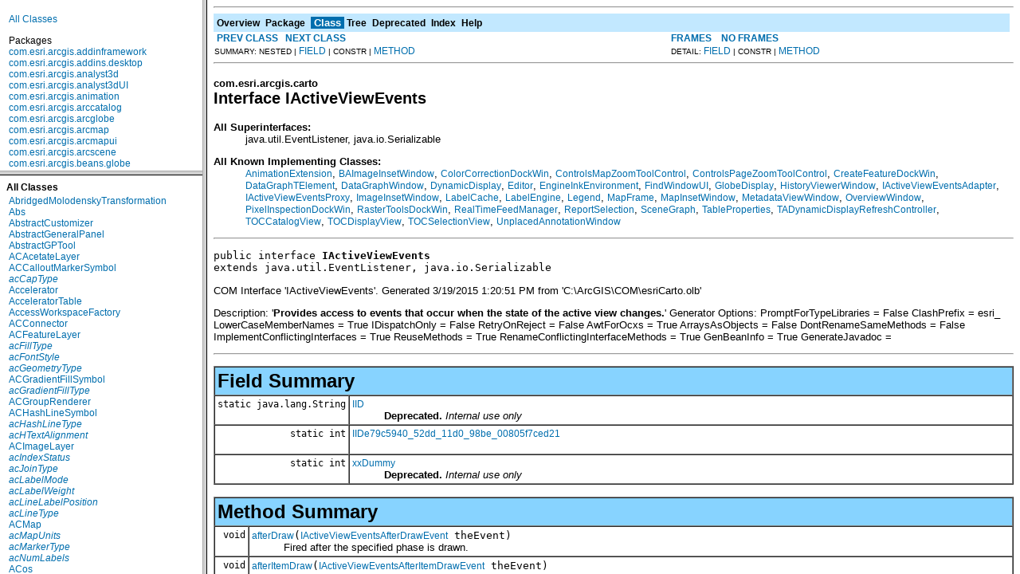

--- FILE ---
content_type: text/html; charset=UTF-8
request_url: https://desktop.arcgis.com/en/arcobjects/latest/java/api/arcobjects/com/esri/arcgis/carto/IActiveViewEvents.html
body_size: 34444
content:
<!DOCTYPE HTML PUBLIC "-//W3C//DTD HTML 4.01 Transitional//EN" "http://www.w3.org/TR/html4/loose.dtd">
<!--NewPage-->
<HTML>
<HEAD>
<!-- Generated by javadoc (build 1.6.0_45) on Thu Mar 19 17:06:33 PDT 2015 -->
<TITLE>
IActiveViewEvents (ArcObjects Java API 10.4)
</TITLE>

<META NAME="date" CONTENT="2015-03-19">

<LINK REL ="stylesheet" TYPE="text/css" HREF="../../../../stylesheet.css" TITLE="Style">

<SCRIPT type="text/javascript">
function windowTitle()
{
    if (location.href.indexOf('is-external=true') == -1) {
        parent.document.title="IActiveViewEvents (ArcObjects Java API 10.4)";
    }
}
</SCRIPT>
<NOSCRIPT>
</NOSCRIPT>

</HEAD>

<BODY BGCOLOR="white" onload="windowTitle();">
<HR>


<!-- ========= START OF TOP NAVBAR ======= -->
<A NAME="navbar_top"><!-- --></A>
<A HREF="#skip-navbar_top" title="Skip navigation links"></A>
<TABLE BORDER="0" WIDTH="100%" CELLPADDING="1" CELLSPACING="0" SUMMARY="">
<TR>
<TD COLSPAN=2 BGCOLOR="#EEEEFF" CLASS="NavBarCell1">
<A NAME="navbar_top_firstrow"><!-- --></A>
<TABLE BORDER="0" CELLPADDING="0" CELLSPACING="3" SUMMARY="">
  <TR ALIGN="center" VALIGN="top">
  <TD BGCOLOR="#EEEEFF" CLASS="NavBarCell1">    <A HREF="../../../../overview-summary.html"><FONT CLASS="NavBarFont1"><B>Overview</B></FONT></A>&nbsp;</TD>
  <TD BGCOLOR="#EEEEFF" CLASS="NavBarCell1">    <A HREF="package-summary.html"><FONT CLASS="NavBarFont1"><B>Package</B></FONT></A>&nbsp;</TD>
  <TD BGCOLOR="#FFFFFF" CLASS="NavBarCell1Rev"> &nbsp;<FONT CLASS="NavBarFont1Rev"><B>Class</B></FONT>&nbsp;</TD>
  <TD BGCOLOR="#EEEEFF" CLASS="NavBarCell1">    <A HREF="package-tree.html"><FONT CLASS="NavBarFont1"><B>Tree</B></FONT></A>&nbsp;</TD>
  <TD BGCOLOR="#EEEEFF" CLASS="NavBarCell1">    <A HREF="../../../../deprecated-list.html"><FONT CLASS="NavBarFont1"><B>Deprecated</B></FONT></A>&nbsp;</TD>
  <TD BGCOLOR="#EEEEFF" CLASS="NavBarCell1">    <A HREF="../../../../index-files/index-1.html"><FONT CLASS="NavBarFont1"><B>Index</B></FONT></A>&nbsp;</TD>
  <TD BGCOLOR="#EEEEFF" CLASS="NavBarCell1">    <A HREF="../../../../help-doc.html"><FONT CLASS="NavBarFont1"><B>Help</B></FONT></A>&nbsp;</TD>
  </TR>
</TABLE>
</TD>
<TD ALIGN="right" VALIGN="top" ROWSPAN=3><EM>
</EM>
</TD>
</TR>

<TR>
<TD BGCOLOR="white" CLASS="NavBarCell2"><FONT SIZE="-2">
&nbsp;<A HREF="../../../../com/esri/arcgis/carto/IActiveView.html" title="interface in com.esri.arcgis.carto"><B>PREV CLASS</B></A>&nbsp;
&nbsp;<A HREF="../../../../com/esri/arcgis/carto/IActiveViewEventsAdapter.html" title="class in com.esri.arcgis.carto"><B>NEXT CLASS</B></A></FONT></TD>
<TD BGCOLOR="white" CLASS="NavBarCell2"><FONT SIZE="-2">
  <A HREF="../../../../index.html?com/esri/arcgis/carto/IActiveViewEvents.html" target="_top"><B>FRAMES</B></A>  &nbsp;
&nbsp;<A HREF="IActiveViewEvents.html" target="_top"><B>NO FRAMES</B></A>  &nbsp;
&nbsp;<SCRIPT type="text/javascript">
  <!--
  if(window==top) {
    document.writeln('<A HREF="../../../../allclasses-noframe.html"><B>All Classes</B></A>');
  }
  //-->
</SCRIPT>
<NOSCRIPT>
  <A HREF="../../../../allclasses-noframe.html"><B>All Classes</B></A>
</NOSCRIPT>


</FONT></TD>
</TR>
<TR>
<TD VALIGN="top" CLASS="NavBarCell3"><FONT SIZE="-2">
  SUMMARY:&nbsp;NESTED&nbsp;|&nbsp;<A HREF="#field_summary">FIELD</A>&nbsp;|&nbsp;CONSTR&nbsp;|&nbsp;<A HREF="#method_summary">METHOD</A></FONT></TD>
<TD VALIGN="top" CLASS="NavBarCell3"><FONT SIZE="-2">
DETAIL:&nbsp;<A HREF="#field_detail">FIELD</A>&nbsp;|&nbsp;CONSTR&nbsp;|&nbsp;<A HREF="#method_detail">METHOD</A></FONT></TD>
</TR>
</TABLE>
<A NAME="skip-navbar_top"></A>
<!-- ========= END OF TOP NAVBAR ========= -->

<HR>
<!-- ======== START OF CLASS DATA ======== -->
<H2>
<FONT SIZE="-1">
com.esri.arcgis.carto</FONT>
<BR>
Interface IActiveViewEvents</H2>
<DL>
<DT><B>All Superinterfaces:</B> <DD>java.util.EventListener, java.io.Serializable</DD>
</DL>
<DL>
<DT><B>All Known Implementing Classes:</B> <DD><A HREF="../../../../com/esri/arcgis/animation/AnimationExtension.html" title="class in com.esri.arcgis.animation">AnimationExtension</A>, <A HREF="../../../../com/esri/arcgis/arcmapui/BAImageInsetWindow.html" title="class in com.esri.arcgis.arcmapui">BAImageInsetWindow</A>, <A HREF="../../../../com/esri/arcgis/arcmapui/ColorCorrectionDockWin.html" title="class in com.esri.arcgis.arcmapui">ColorCorrectionDockWin</A>, <A HREF="../../../../com/esri/arcgis/controls/ControlsMapZoomToolControl.html" title="class in com.esri.arcgis.controls">ControlsMapZoomToolControl</A>, <A HREF="../../../../com/esri/arcgis/controls/ControlsPageZoomToolControl.html" title="class in com.esri.arcgis.controls">ControlsPageZoomToolControl</A>, <A HREF="../../../../com/esri/arcgis/editor/CreateFeatureDockWin.html" title="class in com.esri.arcgis.editor">CreateFeatureDockWin</A>, <A HREF="../../../../com/esri/arcgis/cartoUI/DataGraphTElement.html" title="class in com.esri.arcgis.cartoUI">DataGraphTElement</A>, <A HREF="../../../../com/esri/arcgis/arcmapui/DataGraphWindow.html" title="class in com.esri.arcgis.arcmapui">DataGraphWindow</A>, <A HREF="../../../../com/esri/arcgis/carto/DynamicDisplay.html" title="class in com.esri.arcgis.carto">DynamicDisplay</A>, <A HREF="../../../../com/esri/arcgis/editor/Editor.html" title="class in com.esri.arcgis.editor">Editor</A>, <A HREF="../../../../com/esri/arcgis/controls/EngineInkEnvironment.html" title="class in com.esri.arcgis.controls">EngineInkEnvironment</A>, <A HREF="../../../../com/esri/arcgis/arcmapui/FindWindowUI.html" title="class in com.esri.arcgis.arcmapui">FindWindowUI</A>, <A HREF="../../../../com/esri/arcgis/globecore/GlobeDisplay.html" title="class in com.esri.arcgis.globecore">GlobeDisplay</A>, <A HREF="../../../../com/esri/arcgis/arcmapui/HistoryViewerWindow.html" title="class in com.esri.arcgis.arcmapui">HistoryViewerWindow</A>, <A HREF="../../../../com/esri/arcgis/carto/IActiveViewEventsAdapter.html" title="class in com.esri.arcgis.carto">IActiveViewEventsAdapter</A>, <A HREF="../../../../com/esri/arcgis/carto/IActiveViewEventsProxy.html" title="class in com.esri.arcgis.carto">IActiveViewEventsProxy</A>, <A HREF="../../../../com/esri/arcgis/arcmapui/ImageInsetWindow.html" title="class in com.esri.arcgis.arcmapui">ImageInsetWindow</A>, <A HREF="../../../../com/esri/arcgis/carto/LabelCache.html" title="class in com.esri.arcgis.carto">LabelCache</A>, <A HREF="../../../../com/esri/arcgis/trackinganalyst/LabelEngine.html" title="class in com.esri.arcgis.trackinganalyst">LabelEngine</A>, <A HREF="../../../../com/esri/arcgis/carto/Legend.html" title="class in com.esri.arcgis.carto">Legend</A>, <A HREF="../../../../com/esri/arcgis/carto/MapFrame.html" title="class in com.esri.arcgis.carto">MapFrame</A>, <A HREF="../../../../com/esri/arcgis/arcmapui/MapInsetWindow.html" title="class in com.esri.arcgis.arcmapui">MapInsetWindow</A>, <A HREF="../../../../com/esri/arcgis/arcmapui/MetadataViewWindow.html" title="class in com.esri.arcgis.arcmapui">MetadataViewWindow</A>, <A HREF="../../../../com/esri/arcgis/arcmapui/OverviewWindow.html" title="class in com.esri.arcgis.arcmapui">OverviewWindow</A>, <A HREF="../../../../com/esri/arcgis/arcmapui/PixelInspectionDockWin.html" title="class in com.esri.arcgis.arcmapui">PixelInspectionDockWin</A>, <A HREF="../../../../com/esri/arcgis/arcmapui/RasterToolsDockWin.html" title="class in com.esri.arcgis.arcmapui">RasterToolsDockWin</A>, <A HREF="../../../../com/esri/arcgis/carto/RealTimeFeedManager.html" title="class in com.esri.arcgis.carto">RealTimeFeedManager</A>, <A HREF="../../../../com/esri/arcgis/arcmapui/ReportSelection.html" title="class in com.esri.arcgis.arcmapui">ReportSelection</A>, <A HREF="../../../../com/esri/arcgis/analyst3d/SceneGraph.html" title="class in com.esri.arcgis.analyst3d">SceneGraph</A>, <A HREF="../../../../com/esri/arcgis/arcmapui/TableProperties.html" title="class in com.esri.arcgis.arcmapui">TableProperties</A>, <A HREF="../../../../com/esri/arcgis/trackinganalyst/TADynamicDisplayRefreshController.html" title="class in com.esri.arcgis.trackinganalyst">TADynamicDisplayRefreshController</A>, <A HREF="../../../../com/esri/arcgis/arcmapui/TOCCatalogView.html" title="class in com.esri.arcgis.arcmapui">TOCCatalogView</A>, <A HREF="../../../../com/esri/arcgis/arcmapui/TOCDisplayView.html" title="class in com.esri.arcgis.arcmapui">TOCDisplayView</A>, <A HREF="../../../../com/esri/arcgis/arcmapui/TOCSelectionView.html" title="class in com.esri.arcgis.arcmapui">TOCSelectionView</A>, <A HREF="../../../../com/esri/arcgis/editor/UnplacedAnnotationWindow.html" title="class in com.esri.arcgis.editor">UnplacedAnnotationWindow</A></DD>
</DL>
<HR>
<DL>
<DT><PRE>public interface <B>IActiveViewEvents</B><DT>extends java.util.EventListener, java.io.Serializable</DL>
</PRE>

<P>
COM Interface 'IActiveViewEvents'. Generated 3/19/2015 1:20:51 PM
 from 'C:\ArcGIS\COM\esriCarto.olb'<P>
 Description: '<B>Provides access to events that occur when the state of the active view changes.</B>'

 Generator Options:
 PromptForTypeLibraries = False
 ClashPrefix = esri_
 LowerCaseMemberNames = True
 IDispatchOnly = False
 RetryOnReject = False
 AwtForOcxs = True
 ArraysAsObjects = False
 DontRenameSameMethods = False
 ImplementConflictingInterfaces = True
 ReuseMethods = True
 RenameConflictingInterfaceMethods = True
 GenBeanInfo = True
 GenerateJavadoc =
<P>

<P>
<HR>

<P>
<!-- =========== FIELD SUMMARY =========== -->

<A NAME="field_summary"><!-- --></A>
<TABLE BORDER="1" WIDTH="100%" CELLPADDING="3" CELLSPACING="0" SUMMARY="">
<TR BGCOLOR="#CCCCFF" CLASS="TableHeadingColor">
<TH ALIGN="left" COLSPAN="2"><FONT SIZE="+2">
<B>Field Summary</B></FONT></TH>
</TR>
<TR BGCOLOR="white" CLASS="TableRowColor">
<TD ALIGN="right" VALIGN="top" WIDTH="1%"><FONT SIZE="-1">
<CODE>static&nbsp;java.lang.String</CODE></FONT></TD>
<TD><CODE><B><A HREF="../../../../com/esri/arcgis/carto/IActiveViewEvents.html#IID">IID</A></B></CODE>

<BR>
&nbsp;&nbsp;&nbsp;&nbsp;&nbsp;&nbsp;&nbsp;&nbsp;&nbsp;&nbsp;<B>Deprecated.</B>&nbsp;<I>Internal use only</I></TD>
</TR>
<TR BGCOLOR="white" CLASS="TableRowColor">
<TD ALIGN="right" VALIGN="top" WIDTH="1%"><FONT SIZE="-1">
<CODE>static&nbsp;int</CODE></FONT></TD>
<TD><CODE><B><A HREF="../../../../com/esri/arcgis/carto/IActiveViewEvents.html#IIDe79c5940_52dd_11d0_98be_00805f7ced21">IIDe79c5940_52dd_11d0_98be_00805f7ced21</A></B></CODE>

<BR>
&nbsp;&nbsp;&nbsp;&nbsp;&nbsp;&nbsp;&nbsp;&nbsp;&nbsp;&nbsp;&nbsp;</TD>
</TR>
<TR BGCOLOR="white" CLASS="TableRowColor">
<TD ALIGN="right" VALIGN="top" WIDTH="1%"><FONT SIZE="-1">
<CODE>static&nbsp;int</CODE></FONT></TD>
<TD><CODE><B><A HREF="../../../../com/esri/arcgis/carto/IActiveViewEvents.html#xxDummy">xxDummy</A></B></CODE>

<BR>
&nbsp;&nbsp;&nbsp;&nbsp;&nbsp;&nbsp;&nbsp;&nbsp;&nbsp;&nbsp;<B>Deprecated.</B>&nbsp;<I>Internal use only</I></TD>
</TR>
</TABLE>
&nbsp;
<!-- ========== METHOD SUMMARY =========== -->

<A NAME="method_summary"><!-- --></A>
<TABLE BORDER="1" WIDTH="100%" CELLPADDING="3" CELLSPACING="0" SUMMARY="">
<TR BGCOLOR="#CCCCFF" CLASS="TableHeadingColor">
<TH ALIGN="left" COLSPAN="2"><FONT SIZE="+2">
<B>Method Summary</B></FONT></TH>
</TR>
<TR BGCOLOR="white" CLASS="TableRowColor">
<TD ALIGN="right" VALIGN="top" WIDTH="1%"><FONT SIZE="-1">
<CODE>&nbsp;void</CODE></FONT></TD>
<TD><CODE><B><A HREF="../../../../com/esri/arcgis/carto/IActiveViewEvents.html#afterDraw(com.esri.arcgis.carto.IActiveViewEventsAfterDrawEvent)">afterDraw</A></B>(<A HREF="../../../../com/esri/arcgis/carto/IActiveViewEventsAfterDrawEvent.html" title="class in com.esri.arcgis.carto">IActiveViewEventsAfterDrawEvent</A>&nbsp;theEvent)</CODE>

<BR>
&nbsp;&nbsp;&nbsp;&nbsp;&nbsp;&nbsp;&nbsp;&nbsp;&nbsp;&nbsp;Fired after the specified phase is drawn.</TD>
</TR>
<TR BGCOLOR="white" CLASS="TableRowColor">
<TD ALIGN="right" VALIGN="top" WIDTH="1%"><FONT SIZE="-1">
<CODE>&nbsp;void</CODE></FONT></TD>
<TD><CODE><B><A HREF="../../../../com/esri/arcgis/carto/IActiveViewEvents.html#afterItemDraw(com.esri.arcgis.carto.IActiveViewEventsAfterItemDrawEvent)">afterItemDraw</A></B>(<A HREF="../../../../com/esri/arcgis/carto/IActiveViewEventsAfterItemDrawEvent.html" title="class in com.esri.arcgis.carto">IActiveViewEventsAfterItemDrawEvent</A>&nbsp;theEvent)</CODE>

<BR>
&nbsp;&nbsp;&nbsp;&nbsp;&nbsp;&nbsp;&nbsp;&nbsp;&nbsp;&nbsp;Fired after an individual view item is drawn.</TD>
</TR>
<TR BGCOLOR="white" CLASS="TableRowColor">
<TD ALIGN="right" VALIGN="top" WIDTH="1%"><FONT SIZE="-1">
<CODE>&nbsp;void</CODE></FONT></TD>
<TD><CODE><B><A HREF="../../../../com/esri/arcgis/carto/IActiveViewEvents.html#contentsChanged(com.esri.arcgis.carto.IActiveViewEventsContentsChangedEvent)">contentsChanged</A></B>(<A HREF="../../../../com/esri/arcgis/carto/IActiveViewEventsContentsChangedEvent.html" title="class in com.esri.arcgis.carto">IActiveViewEventsContentsChangedEvent</A>&nbsp;theEvent)</CODE>

<BR>
&nbsp;&nbsp;&nbsp;&nbsp;&nbsp;&nbsp;&nbsp;&nbsp;&nbsp;&nbsp;Fired when the contents of the view changes.</TD>
</TR>
<TR BGCOLOR="white" CLASS="TableRowColor">
<TD ALIGN="right" VALIGN="top" WIDTH="1%"><FONT SIZE="-1">
<CODE>&nbsp;void</CODE></FONT></TD>
<TD><CODE><B><A HREF="../../../../com/esri/arcgis/carto/IActiveViewEvents.html#contentsCleared(com.esri.arcgis.carto.IActiveViewEventsContentsClearedEvent)">contentsCleared</A></B>(<A HREF="../../../../com/esri/arcgis/carto/IActiveViewEventsContentsClearedEvent.html" title="class in com.esri.arcgis.carto">IActiveViewEventsContentsClearedEvent</A>&nbsp;theEvent)</CODE>

<BR>
&nbsp;&nbsp;&nbsp;&nbsp;&nbsp;&nbsp;&nbsp;&nbsp;&nbsp;&nbsp;Fired when the contents of the view is cleared.</TD>
</TR>
<TR BGCOLOR="white" CLASS="TableRowColor">
<TD ALIGN="right" VALIGN="top" WIDTH="1%"><FONT SIZE="-1">
<CODE>&nbsp;void</CODE></FONT></TD>
<TD><CODE><B><A HREF="../../../../com/esri/arcgis/carto/IActiveViewEvents.html#focusMapChanged(com.esri.arcgis.carto.IActiveViewEventsFocusMapChangedEvent)">focusMapChanged</A></B>(<A HREF="../../../../com/esri/arcgis/carto/IActiveViewEventsFocusMapChangedEvent.html" title="class in com.esri.arcgis.carto">IActiveViewEventsFocusMapChangedEvent</A>&nbsp;theEvent)</CODE>

<BR>
&nbsp;&nbsp;&nbsp;&nbsp;&nbsp;&nbsp;&nbsp;&nbsp;&nbsp;&nbsp;Fired when a new map is made active.</TD>
</TR>
<TR BGCOLOR="white" CLASS="TableRowColor">
<TD ALIGN="right" VALIGN="top" WIDTH="1%"><FONT SIZE="-1">
<CODE>&nbsp;void</CODE></FONT></TD>
<TD><CODE><B><A HREF="../../../../com/esri/arcgis/carto/IActiveViewEvents.html#itemAdded(com.esri.arcgis.carto.IActiveViewEventsItemAddedEvent)">itemAdded</A></B>(<A HREF="../../../../com/esri/arcgis/carto/IActiveViewEventsItemAddedEvent.html" title="class in com.esri.arcgis.carto">IActiveViewEventsItemAddedEvent</A>&nbsp;theEvent)</CODE>

<BR>
&nbsp;&nbsp;&nbsp;&nbsp;&nbsp;&nbsp;&nbsp;&nbsp;&nbsp;&nbsp;Fired when an item is added to the view.</TD>
</TR>
<TR BGCOLOR="white" CLASS="TableRowColor">
<TD ALIGN="right" VALIGN="top" WIDTH="1%"><FONT SIZE="-1">
<CODE>&nbsp;void</CODE></FONT></TD>
<TD><CODE><B><A HREF="../../../../com/esri/arcgis/carto/IActiveViewEvents.html#itemDeleted(com.esri.arcgis.carto.IActiveViewEventsItemDeletedEvent)">itemDeleted</A></B>(<A HREF="../../../../com/esri/arcgis/carto/IActiveViewEventsItemDeletedEvent.html" title="class in com.esri.arcgis.carto">IActiveViewEventsItemDeletedEvent</A>&nbsp;theEvent)</CODE>

<BR>
&nbsp;&nbsp;&nbsp;&nbsp;&nbsp;&nbsp;&nbsp;&nbsp;&nbsp;&nbsp;Fired when an item is deleted from the view.</TD>
</TR>
<TR BGCOLOR="white" CLASS="TableRowColor">
<TD ALIGN="right" VALIGN="top" WIDTH="1%"><FONT SIZE="-1">
<CODE>&nbsp;void</CODE></FONT></TD>
<TD><CODE><B><A HREF="../../../../com/esri/arcgis/carto/IActiveViewEvents.html#itemReordered(com.esri.arcgis.carto.IActiveViewEventsItemReorderedEvent)">itemReordered</A></B>(<A HREF="../../../../com/esri/arcgis/carto/IActiveViewEventsItemReorderedEvent.html" title="class in com.esri.arcgis.carto">IActiveViewEventsItemReorderedEvent</A>&nbsp;theEvent)</CODE>

<BR>
&nbsp;&nbsp;&nbsp;&nbsp;&nbsp;&nbsp;&nbsp;&nbsp;&nbsp;&nbsp;Fired when a view item is reordered.</TD>
</TR>
<TR BGCOLOR="white" CLASS="TableRowColor">
<TD ALIGN="right" VALIGN="top" WIDTH="1%"><FONT SIZE="-1">
<CODE>&nbsp;void</CODE></FONT></TD>
<TD><CODE><B><A HREF="../../../../com/esri/arcgis/carto/IActiveViewEvents.html#selectionChanged(com.esri.arcgis.carto.IActiveViewEventsSelectionChangedEvent)">selectionChanged</A></B>(<A HREF="../../../../com/esri/arcgis/carto/IActiveViewEventsSelectionChangedEvent.html" title="class in com.esri.arcgis.carto">IActiveViewEventsSelectionChangedEvent</A>&nbsp;theEvent)</CODE>

<BR>
&nbsp;&nbsp;&nbsp;&nbsp;&nbsp;&nbsp;&nbsp;&nbsp;&nbsp;&nbsp;Call this function to fire the selection changed event.</TD>
</TR>
<TR BGCOLOR="white" CLASS="TableRowColor">
<TD ALIGN="right" VALIGN="top" WIDTH="1%"><FONT SIZE="-1">
<CODE>&nbsp;void</CODE></FONT></TD>
<TD><CODE><B><A HREF="../../../../com/esri/arcgis/carto/IActiveViewEvents.html#spatialReferenceChanged(com.esri.arcgis.carto.IActiveViewEventsSpatialReferenceChangedEvent)">spatialReferenceChanged</A></B>(<A HREF="../../../../com/esri/arcgis/carto/IActiveViewEventsSpatialReferenceChangedEvent.html" title="class in com.esri.arcgis.carto">IActiveViewEventsSpatialReferenceChangedEvent</A>&nbsp;theEvent)</CODE>

<BR>
&nbsp;&nbsp;&nbsp;&nbsp;&nbsp;&nbsp;&nbsp;&nbsp;&nbsp;&nbsp;Fired when the spatial reference is changed.</TD>
</TR>
<TR BGCOLOR="white" CLASS="TableRowColor">
<TD ALIGN="right" VALIGN="top" WIDTH="1%"><FONT SIZE="-1">
<CODE>&nbsp;void</CODE></FONT></TD>
<TD><CODE><B><A HREF="../../../../com/esri/arcgis/carto/IActiveViewEvents.html#viewRefreshed(com.esri.arcgis.carto.IActiveViewEventsViewRefreshedEvent)">viewRefreshed</A></B>(<A HREF="../../../../com/esri/arcgis/carto/IActiveViewEventsViewRefreshedEvent.html" title="class in com.esri.arcgis.carto">IActiveViewEventsViewRefreshedEvent</A>&nbsp;theEvent)</CODE>

<BR>
&nbsp;&nbsp;&nbsp;&nbsp;&nbsp;&nbsp;&nbsp;&nbsp;&nbsp;&nbsp;Fired when view is refreshed before draw happens.</TD>
</TR>
</TABLE>
&nbsp;
<P>

<!-- ============ FIELD DETAIL =========== -->

<A NAME="field_detail"><!-- --></A>
<TABLE BORDER="1" WIDTH="100%" CELLPADDING="3" CELLSPACING="0" SUMMARY="">
<TR BGCOLOR="#CCCCFF" CLASS="TableHeadingColor">
<TH ALIGN="left" COLSPAN="1"><FONT SIZE="+2">
<B>Field Detail</B></FONT></TH>
</TR>
</TABLE>

<A NAME="IIDe79c5940_52dd_11d0_98be_00805f7ced21"><!-- --></A><H3>
IIDe79c5940_52dd_11d0_98be_00805f7ced21</H3>
<PRE>
static final int <B>IIDe79c5940_52dd_11d0_98be_00805f7ced21</B></PRE>
<DL>
<DL>
<DT><B>See Also:</B><DD><A HREF="../../../../constant-values.html#com.esri.arcgis.carto.IActiveViewEvents.IIDe79c5940_52dd_11d0_98be_00805f7ced21">Constant Field Values</A></DL>
</DL>
<HR>

<A NAME="xxDummy"><!-- --></A><H3>
xxDummy</H3>
<PRE>
static final int <B>xxDummy</B></PRE>
<DL>
<DD><B>Deprecated.</B>&nbsp;<I>Internal use only</I><DL>
<DT><B>See Also:</B><DD><A HREF="../../../../constant-values.html#com.esri.arcgis.carto.IActiveViewEvents.xxDummy">Constant Field Values</A></DL>
</DL>
<HR>

<A NAME="IID"><!-- --></A><H3>
IID</H3>
<PRE>
static final java.lang.String <B>IID</B></PRE>
<DL>
<DD><B>Deprecated.</B>&nbsp;<I>Internal use only</I><DL>
<DT><B>See Also:</B><DD><A HREF="../../../../constant-values.html#com.esri.arcgis.carto.IActiveViewEvents.IID">Constant Field Values</A></DL>
</DL>

<!-- ============ METHOD DETAIL ========== -->

<A NAME="method_detail"><!-- --></A>
<TABLE BORDER="1" WIDTH="100%" CELLPADDING="3" CELLSPACING="0" SUMMARY="">
<TR BGCOLOR="#CCCCFF" CLASS="TableHeadingColor">
<TH ALIGN="left" COLSPAN="1"><FONT SIZE="+2">
<B>Method Detail</B></FONT></TH>
</TR>
</TABLE>

<A NAME="contentsChanged(com.esri.arcgis.carto.IActiveViewEventsContentsChangedEvent)"><!-- --></A><H3>
contentsChanged</H3>
<PRE>
void <B>contentsChanged</B>(<A HREF="../../../../com/esri/arcgis/carto/IActiveViewEventsContentsChangedEvent.html" title="class in com.esri.arcgis.carto">IActiveViewEventsContentsChangedEvent</A>&nbsp;theEvent)
                     throws java.io.IOException,
                            <A HREF="../../../../com/esri/arcgis/interop/AutomationException.html" title="class in com.esri.arcgis.interop">AutomationException</A></PRE>
<DL>
<DD>Fired when the contents of the view changes.
<P>
<DD><DL>
</DL>
</DD>
<DD><DL>
<DT><B>Parameters:</B><DD><CODE>theEvent</CODE> - The event
<DT><B>Throws:</B>
<DD><CODE>java.io.IOException</CODE> - If there are interop problems.
<DD><CODE><A HREF="../../../../com/esri/arcgis/interop/AutomationException.html" title="class in com.esri.arcgis.interop">AutomationException</A></CODE> - If the ArcObject component throws an exception.</DL>
</DD>
</DL>
<HR>

<A NAME="contentsCleared(com.esri.arcgis.carto.IActiveViewEventsContentsClearedEvent)"><!-- --></A><H3>
contentsCleared</H3>
<PRE>
void <B>contentsCleared</B>(<A HREF="../../../../com/esri/arcgis/carto/IActiveViewEventsContentsClearedEvent.html" title="class in com.esri.arcgis.carto">IActiveViewEventsContentsClearedEvent</A>&nbsp;theEvent)
                     throws java.io.IOException,
                            <A HREF="../../../../com/esri/arcgis/interop/AutomationException.html" title="class in com.esri.arcgis.interop">AutomationException</A></PRE>
<DL>
<DD>Fired when the contents of the view is cleared.
<P>
<DD><DL>
</DL>
</DD>
<DD><DL>
<DT><B>Parameters:</B><DD><CODE>theEvent</CODE> - The event
<DT><B>Throws:</B>
<DD><CODE>java.io.IOException</CODE> - If there are interop problems.
<DD><CODE><A HREF="../../../../com/esri/arcgis/interop/AutomationException.html" title="class in com.esri.arcgis.interop">AutomationException</A></CODE> - If the ArcObject component throws an exception.</DL>
</DD>
</DL>
<HR>

<A NAME="itemAdded(com.esri.arcgis.carto.IActiveViewEventsItemAddedEvent)"><!-- --></A><H3>
itemAdded</H3>
<PRE>
void <B>itemAdded</B>(<A HREF="../../../../com/esri/arcgis/carto/IActiveViewEventsItemAddedEvent.html" title="class in com.esri.arcgis.carto">IActiveViewEventsItemAddedEvent</A>&nbsp;theEvent)
               throws java.io.IOException,
                      <A HREF="../../../../com/esri/arcgis/interop/AutomationException.html" title="class in com.esri.arcgis.interop">AutomationException</A></PRE>
<DL>
<DD>Fired when an item is added to the view.
<P>
<DD><DL>
</DL>
</DD>
<DD><DL>
<DT><B>Parameters:</B><DD><CODE>theEvent</CODE> - The event
<DT><B>Throws:</B>
<DD><CODE>java.io.IOException</CODE> - If there are interop problems.
<DD><CODE><A HREF="../../../../com/esri/arcgis/interop/AutomationException.html" title="class in com.esri.arcgis.interop">AutomationException</A></CODE> - If the ArcObject component throws an exception.</DL>
</DD>
</DL>
<HR>

<A NAME="itemDeleted(com.esri.arcgis.carto.IActiveViewEventsItemDeletedEvent)"><!-- --></A><H3>
itemDeleted</H3>
<PRE>
void <B>itemDeleted</B>(<A HREF="../../../../com/esri/arcgis/carto/IActiveViewEventsItemDeletedEvent.html" title="class in com.esri.arcgis.carto">IActiveViewEventsItemDeletedEvent</A>&nbsp;theEvent)
                 throws java.io.IOException,
                        <A HREF="../../../../com/esri/arcgis/interop/AutomationException.html" title="class in com.esri.arcgis.interop">AutomationException</A></PRE>
<DL>
<DD>Fired when an item is deleted from the view.
<P>
<DD><DL>
</DL>
</DD>
<DD><DL>
<DT><B>Parameters:</B><DD><CODE>theEvent</CODE> - The event
<DT><B>Throws:</B>
<DD><CODE>java.io.IOException</CODE> - If there are interop problems.
<DD><CODE><A HREF="../../../../com/esri/arcgis/interop/AutomationException.html" title="class in com.esri.arcgis.interop">AutomationException</A></CODE> - If the ArcObject component throws an exception.</DL>
</DD>
</DL>
<HR>

<A NAME="itemReordered(com.esri.arcgis.carto.IActiveViewEventsItemReorderedEvent)"><!-- --></A><H3>
itemReordered</H3>
<PRE>
void <B>itemReordered</B>(<A HREF="../../../../com/esri/arcgis/carto/IActiveViewEventsItemReorderedEvent.html" title="class in com.esri.arcgis.carto">IActiveViewEventsItemReorderedEvent</A>&nbsp;theEvent)
                   throws java.io.IOException,
                          <A HREF="../../../../com/esri/arcgis/interop/AutomationException.html" title="class in com.esri.arcgis.interop">AutomationException</A></PRE>
<DL>
<DD>Fired when a view item is reordered.
<P>
<DD><DL>
</DL>
</DD>
<DD><DL>
<DT><B>Parameters:</B><DD><CODE>theEvent</CODE> - The event
<DT><B>Throws:</B>
<DD><CODE>java.io.IOException</CODE> - If there are interop problems.
<DD><CODE><A HREF="../../../../com/esri/arcgis/interop/AutomationException.html" title="class in com.esri.arcgis.interop">AutomationException</A></CODE> - If the ArcObject component throws an exception.</DL>
</DD>
</DL>
<HR>

<A NAME="selectionChanged(com.esri.arcgis.carto.IActiveViewEventsSelectionChangedEvent)"><!-- --></A><H3>
selectionChanged</H3>
<PRE>
void <B>selectionChanged</B>(<A HREF="../../../../com/esri/arcgis/carto/IActiveViewEventsSelectionChangedEvent.html" title="class in com.esri.arcgis.carto">IActiveViewEventsSelectionChangedEvent</A>&nbsp;theEvent)
                      throws java.io.IOException,
                             <A HREF="../../../../com/esri/arcgis/interop/AutomationException.html" title="class in com.esri.arcgis.interop">AutomationException</A></PRE>
<DL>
<DD>Call this function to fire the selection changed event.
<P>
<DD><DL>
</DL>
</DD>
<DD><DL>
<DT><B>Parameters:</B><DD><CODE>theEvent</CODE> - The event
<DT><B>Throws:</B>
<DD><CODE>java.io.IOException</CODE> - If there are interop problems.
<DD><CODE><A HREF="../../../../com/esri/arcgis/interop/AutomationException.html" title="class in com.esri.arcgis.interop">AutomationException</A></CODE> - If the ArcObject component throws an exception.</DL>
</DD>
</DL>
<HR>

<A NAME="viewRefreshed(com.esri.arcgis.carto.IActiveViewEventsViewRefreshedEvent)"><!-- --></A><H3>
viewRefreshed</H3>
<PRE>
void <B>viewRefreshed</B>(<A HREF="../../../../com/esri/arcgis/carto/IActiveViewEventsViewRefreshedEvent.html" title="class in com.esri.arcgis.carto">IActiveViewEventsViewRefreshedEvent</A>&nbsp;theEvent)
                   throws java.io.IOException,
                          <A HREF="../../../../com/esri/arcgis/interop/AutomationException.html" title="class in com.esri.arcgis.interop">AutomationException</A></PRE>
<DL>
<DD>Fired when view is refreshed before draw happens.
<P>
<DD><DL>
</DL>
</DD>
<DD><DL>
<DT><B>Parameters:</B><DD><CODE>theEvent</CODE> - The event
<DT><B>Throws:</B>
<DD><CODE>java.io.IOException</CODE> - If there are interop problems.
<DD><CODE><A HREF="../../../../com/esri/arcgis/interop/AutomationException.html" title="class in com.esri.arcgis.interop">AutomationException</A></CODE> - If the ArcObject component throws an exception.</DL>
</DD>
</DL>
<HR>

<A NAME="afterDraw(com.esri.arcgis.carto.IActiveViewEventsAfterDrawEvent)"><!-- --></A><H3>
afterDraw</H3>
<PRE>
void <B>afterDraw</B>(<A HREF="../../../../com/esri/arcgis/carto/IActiveViewEventsAfterDrawEvent.html" title="class in com.esri.arcgis.carto">IActiveViewEventsAfterDrawEvent</A>&nbsp;theEvent)
               throws java.io.IOException,
                      <A HREF="../../../../com/esri/arcgis/interop/AutomationException.html" title="class in com.esri.arcgis.interop">AutomationException</A></PRE>
<DL>
<DD>Fired after the specified phase is drawn.
<P>
<DD><DL>
</DL>
</DD>
<DD><DL>
<DT><B>Parameters:</B><DD><CODE>theEvent</CODE> - The event
<DT><B>Throws:</B>
<DD><CODE>java.io.IOException</CODE> - If there are interop problems.
<DD><CODE><A HREF="../../../../com/esri/arcgis/interop/AutomationException.html" title="class in com.esri.arcgis.interop">AutomationException</A></CODE> - If the ArcObject component throws an exception.</DL>
</DD>
</DL>
<HR>

<A NAME="afterItemDraw(com.esri.arcgis.carto.IActiveViewEventsAfterItemDrawEvent)"><!-- --></A><H3>
afterItemDraw</H3>
<PRE>
void <B>afterItemDraw</B>(<A HREF="../../../../com/esri/arcgis/carto/IActiveViewEventsAfterItemDrawEvent.html" title="class in com.esri.arcgis.carto">IActiveViewEventsAfterItemDrawEvent</A>&nbsp;theEvent)
                   throws java.io.IOException,
                          <A HREF="../../../../com/esri/arcgis/interop/AutomationException.html" title="class in com.esri.arcgis.interop">AutomationException</A></PRE>
<DL>
<DD>Fired after an individual view item is drawn.  Example: view items include layers in a map or elements in a page layout.
<P>
<DD><DL>
</DL>
</DD>
<DD><DL>
<DT><B>Parameters:</B><DD><CODE>theEvent</CODE> - The event
<DT><B>Throws:</B>
<DD><CODE>java.io.IOException</CODE> - If there are interop problems.
<DD><CODE><A HREF="../../../../com/esri/arcgis/interop/AutomationException.html" title="class in com.esri.arcgis.interop">AutomationException</A></CODE> - If the ArcObject component throws an exception.</DL>
</DD>
</DL>
<HR>

<A NAME="focusMapChanged(com.esri.arcgis.carto.IActiveViewEventsFocusMapChangedEvent)"><!-- --></A><H3>
focusMapChanged</H3>
<PRE>
void <B>focusMapChanged</B>(<A HREF="../../../../com/esri/arcgis/carto/IActiveViewEventsFocusMapChangedEvent.html" title="class in com.esri.arcgis.carto">IActiveViewEventsFocusMapChangedEvent</A>&nbsp;theEvent)
                     throws java.io.IOException,
                            <A HREF="../../../../com/esri/arcgis/interop/AutomationException.html" title="class in com.esri.arcgis.interop">AutomationException</A></PRE>
<DL>
<DD>Fired when a new map is made active.
<P>
<DD><DL>
</DL>
</DD>
<DD><DL>
<DT><B>Parameters:</B><DD><CODE>theEvent</CODE> - The event
<DT><B>Throws:</B>
<DD><CODE>java.io.IOException</CODE> - If there are interop problems.
<DD><CODE><A HREF="../../../../com/esri/arcgis/interop/AutomationException.html" title="class in com.esri.arcgis.interop">AutomationException</A></CODE> - If the ArcObject component throws an exception.</DL>
</DD>
</DL>
<HR>

<A NAME="spatialReferenceChanged(com.esri.arcgis.carto.IActiveViewEventsSpatialReferenceChangedEvent)"><!-- --></A><H3>
spatialReferenceChanged</H3>
<PRE>
void <B>spatialReferenceChanged</B>(<A HREF="../../../../com/esri/arcgis/carto/IActiveViewEventsSpatialReferenceChangedEvent.html" title="class in com.esri.arcgis.carto">IActiveViewEventsSpatialReferenceChangedEvent</A>&nbsp;theEvent)
                             throws java.io.IOException,
                                    <A HREF="../../../../com/esri/arcgis/interop/AutomationException.html" title="class in com.esri.arcgis.interop">AutomationException</A></PRE>
<DL>
<DD>Fired when the spatial reference is changed.
<P>
<DD><DL>
</DL>
</DD>
<DD><DL>
<DT><B>Parameters:</B><DD><CODE>theEvent</CODE> - The event
<DT><B>Throws:</B>
<DD><CODE>java.io.IOException</CODE> - If there are interop problems.
<DD><CODE><A HREF="../../../../com/esri/arcgis/interop/AutomationException.html" title="class in com.esri.arcgis.interop">AutomationException</A></CODE> - If the ArcObject component throws an exception.</DL>
</DD>
</DL>
<!-- ========= END OF CLASS DATA ========= -->
<HR>


<!-- ======= START OF BOTTOM NAVBAR ====== -->
<A NAME="navbar_bottom"><!-- --></A>
<A HREF="#skip-navbar_bottom" title="Skip navigation links"></A>
<TABLE BORDER="0" WIDTH="100%" CELLPADDING="1" CELLSPACING="0" SUMMARY="">
<TR>
<TD COLSPAN=2 BGCOLOR="#EEEEFF" CLASS="NavBarCell1">
<A NAME="navbar_bottom_firstrow"><!-- --></A>
<TABLE BORDER="0" CELLPADDING="0" CELLSPACING="3" SUMMARY="">
  <TR ALIGN="center" VALIGN="top">
  <TD BGCOLOR="#EEEEFF" CLASS="NavBarCell1">    <A HREF="../../../../overview-summary.html"><FONT CLASS="NavBarFont1"><B>Overview</B></FONT></A>&nbsp;</TD>
  <TD BGCOLOR="#EEEEFF" CLASS="NavBarCell1">    <A HREF="package-summary.html"><FONT CLASS="NavBarFont1"><B>Package</B></FONT></A>&nbsp;</TD>
  <TD BGCOLOR="#FFFFFF" CLASS="NavBarCell1Rev"> &nbsp;<FONT CLASS="NavBarFont1Rev"><B>Class</B></FONT>&nbsp;</TD>
  <TD BGCOLOR="#EEEEFF" CLASS="NavBarCell1">    <A HREF="package-tree.html"><FONT CLASS="NavBarFont1"><B>Tree</B></FONT></A>&nbsp;</TD>
  <TD BGCOLOR="#EEEEFF" CLASS="NavBarCell1">    <A HREF="../../../../deprecated-list.html"><FONT CLASS="NavBarFont1"><B>Deprecated</B></FONT></A>&nbsp;</TD>
  <TD BGCOLOR="#EEEEFF" CLASS="NavBarCell1">    <A HREF="../../../../index-files/index-1.html"><FONT CLASS="NavBarFont1"><B>Index</B></FONT></A>&nbsp;</TD>
  <TD BGCOLOR="#EEEEFF" CLASS="NavBarCell1">    <A HREF="../../../../help-doc.html"><FONT CLASS="NavBarFont1"><B>Help</B></FONT></A>&nbsp;</TD>
  </TR>
</TABLE>
</TD>
<TD ALIGN="right" VALIGN="top" ROWSPAN=3><EM>
</EM>
</TD>
</TR>

<TR>
<TD BGCOLOR="white" CLASS="NavBarCell2"><FONT SIZE="-2">
&nbsp;<A HREF="../../../../com/esri/arcgis/carto/IActiveView.html" title="interface in com.esri.arcgis.carto"><B>PREV CLASS</B></A>&nbsp;
&nbsp;<A HREF="../../../../com/esri/arcgis/carto/IActiveViewEventsAdapter.html" title="class in com.esri.arcgis.carto"><B>NEXT CLASS</B></A></FONT></TD>
<TD BGCOLOR="white" CLASS="NavBarCell2"><FONT SIZE="-2">
  <A HREF="../../../../index.html?com/esri/arcgis/carto/IActiveViewEvents.html" target="_top"><B>FRAMES</B></A>  &nbsp;
&nbsp;<A HREF="IActiveViewEvents.html" target="_top"><B>NO FRAMES</B></A>  &nbsp;
&nbsp;<SCRIPT type="text/javascript">
  <!--
  if(window==top) {
    document.writeln('<A HREF="../../../../allclasses-noframe.html"><B>All Classes</B></A>');
  }
  //-->
</SCRIPT>
<NOSCRIPT>
  <A HREF="../../../../allclasses-noframe.html"><B>All Classes</B></A>
</NOSCRIPT>


</FONT></TD>
</TR>
<TR>
<TD VALIGN="top" CLASS="NavBarCell3"><FONT SIZE="-2">
  SUMMARY:&nbsp;NESTED&nbsp;|&nbsp;<A HREF="#field_summary">FIELD</A>&nbsp;|&nbsp;CONSTR&nbsp;|&nbsp;<A HREF="#method_summary">METHOD</A></FONT></TD>
<TD VALIGN="top" CLASS="NavBarCell3"><FONT SIZE="-2">
DETAIL:&nbsp;<A HREF="#field_detail">FIELD</A>&nbsp;|&nbsp;CONSTR&nbsp;|&nbsp;<A HREF="#method_detail">METHOD</A></FONT></TD>
</TR>
</TABLE>
<A NAME="skip-navbar_bottom"></A>
<!-- ======== END OF BOTTOM NAVBAR ======= -->

<HR>

</BODY>
</HTML>
